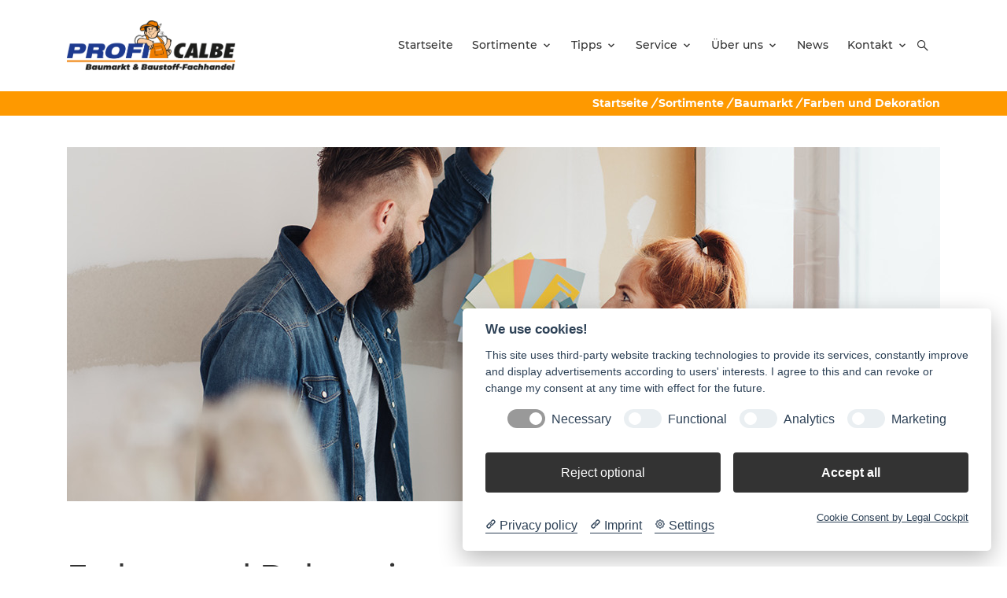

--- FILE ---
content_type: text/html; charset=utf-8
request_url: https://proficalbe.de/sortimente/baumarkt/farben-und-dekoration
body_size: 7327
content:
<!DOCTYPE html>
<html dir="ltr" lang="de-de">
<head>

<meta charset="utf-8">
<!-- 
	build by sitepackagebuilder.com

	This website is powered by TYPO3 - inspiring people to share!
	TYPO3 is a free open source Content Management Framework initially created by Kasper Skaarhoj and licensed under GNU/GPL.
	TYPO3 is copyright 1998-2026 of Kasper Skaarhoj. Extensions are copyright of their respective owners.
	Information and contribution at https://typo3.org/
-->



<title>Farben und Dekoration: Profi Calbe</title>
<meta http-equiv="x-ua-compatible" content="IE=edge" />
<meta name="generator" content="TYPO3 CMS" />
<meta name="viewport" content="width=device-width, initial-scale=1" />
<meta name="robots" content="index,follow" />
<meta property="og:title" content="Farben und Dekoration" />
<meta property="og:site_name" content="Baumarkt TYPO3 v10 relunch" />
<meta name="twitter:card" content="summary" />
<meta name="apple-mobile-web-app-capable" content="no" />


<link rel="stylesheet" type="text/css" href="/typo3temp/assets/css/6d4ecc3f8e.css?1640017430" media="all">
<link rel="stylesheet" type="text/css" href="/typo3conf/ext/baumarkt_sitepackage/Resources/Public/Fonts/mw-v1.0/style.css?1751277184" media="all">
<link rel="stylesheet" type="text/css" href="/typo3conf/ext/baumarkt_sitepackage/Resources/Public/Fonts/Montserrat/style.css?1623394193" media="all">
<link rel="stylesheet" type="text/css" href="/typo3conf/ext/baumarkt_sitepackage/Resources/Public/Css/libs/swiper-bundle.min.css?1623394192" media="all">
<link rel="stylesheet" type="text/css" href="/typo3conf/ext/baumarkt_sitepackage/Resources/Public/JavaScript/src/css/lightbox.css?1594437688" media="all">
<link rel="stylesheet" type="text/css" href="/typo3conf/ext/baumarkt_sitepackage/Resources/Public/Css/additional.css?1760007603" media="all">






<!-- Matomo -->
<script type="text/plain" data-cookiecategory="Matomo" >
  var _paq = window._paq = window._paq || [];
  /* tracker methods like "setCustomDimension" should be called before "trackPageView" */
  _paq.push(['trackPageView']);
  _paq.push(['enableLinkTracking']);
  (function() {
    var u="//analyse.diewerbewerkstatt.de/";
    _paq.push(['setTrackerUrl', u+'matomo.php']);
    _paq.push(['setSiteId', '123']);
    var d=document, g=d.createElement('script'), s=d.getElementsByTagName('script')[0];
    g.type='text/javascript'; g.async=true; g.src=u+'matomo.js'; s.parentNode.insertBefore(g,s);
  })();
</script>
<!-- End Matomo Code --><link rel="shortcut icon" href="/fileadmin/user_upload/01_Bauvista/00_Organisation/Favicon.svg" type="image/x-icon"><link rel="stylesheet" type="text/css" href="/fileadmin/css/profi-calbe/styles.min.css?715780" media="all">
<link rel="canonical" href="https://proficalbe.de/sortimente/baumarkt/farben-und-dekoration"/>
</head>
<body class="mw-raiffeisen">
<link rel="stylesheet" href="../../../Public/Fonts/mw-v1.0/style.css">

        
        
    












<header class="mw-header layout-bauvista"
        id="header"
        role="banner">

    <div class="mw-header-top bg-primary link-white ">
        <div class="container">
            <div class="mw-header-top-grid d-flex justify-content-end">
                
                    <div class="mw-menu bg-primary">
                        <ul class="mw-nav">
                            

                            
                        </ul>
                    </div>
                
                
            </div>
        </div>
    </div>

    <div class="mw-header-sticky"></div>
    <div class="mw-header-main link-secondary">

        <div class="container">

            <div class="mw-header-main-grid d-flex justify-content-between align-items-center position-relative">
                
                        <div class="mw-search mw-search-form">
                            <form role="search" method="post" class="searchBox" id="searchform" action="/search?tx_indexedsearch_pi2%5Baction%5D=search&amp;tx_indexedsearch_pi2%5Bcontroller%5D=Search&amp;cHash=1b2383d2d8a96e7a97a885f1112aee8a">
<div>
<input type="hidden" name="tx_indexedsearch_pi2[__referrer][@extension]" value="" />
<input type="hidden" name="tx_indexedsearch_pi2[__referrer][@controller]" value="Standard" />
<input type="hidden" name="tx_indexedsearch_pi2[__referrer][@action]" value="default" />
<input type="hidden" name="tx_indexedsearch_pi2[__referrer][arguments]" value="YTowOnt9a8571b33767b2933720c417de53da81c440c2e8e" />
<input type="hidden" name="tx_indexedsearch_pi2[__referrer][@request]" value="{&quot;@extension&quot;:null,&quot;@controller&quot;:&quot;Standard&quot;,&quot;@action&quot;:&quot;default&quot;}0ab8b6f6357650804087b4015ddb84ebb5683ef5" />
<input type="hidden" name="tx_indexedsearch_pi2[__trustedProperties]" value="{&quot;search&quot;:{&quot;sword&quot;:1,&quot;_sections&quot;:1,&quot;_freeIndexUid&quot;:1,&quot;pointer&quot;:1,&quot;ext&quot;:1,&quot;searchType&quot;:1,&quot;defaultOperand&quot;:1,&quot;mediaType&quot;:1,&quot;sortOrder&quot;:1,&quot;group&quot;:1,&quot;languageUid&quot;:1,&quot;desc&quot;:1,&quot;numberOfResults&quot;:1,&quot;extendedSearch&quot;:1}}992f5fe415b152d19d42828ed49ab4ec1b50df2d" />
</div>

                                <input placeholder="Bitte hier Suchwort eingeben" class="form-control" id="mw-search-input" type="text" name="tx_indexedsearch_pi2[search][sword]" />

                                <div class="tx-indexedsearch-hidden-fields">
                                    <input type="hidden" name="tx_indexedsearch_pi2[search][_sections]" value="0" />
                                    <input id="tx_searchbox_freeIndexUid" type="hidden" name="tx_indexedsearch_pi2[search][_freeIndexUid]" value="_" />
                                    <input id="tx_searchbox_pointer" type="hidden" name="tx_indexedsearch_pi2[search][pointer]" value="0" />
                                    <input type="hidden" name="tx_indexedsearch_pi2[search][ext]" value="" />
                                    <input type="hidden" name="tx_indexedsearch_pi2[search][searchType]" value="1" />
                                    <input type="hidden" name="tx_indexedsearch_pi2[search][defaultOperand]" value="0" />
                                    <input type="hidden" name="tx_indexedsearch_pi2[search][mediaType]" value="-1" />
                                    <input type="hidden" name="tx_indexedsearch_pi2[search][sortOrder]" value="rank_flag" />
                                    <input type="hidden" name="tx_indexedsearch_pi2[search][group]" value="" />
                                    <input type="hidden" name="tx_indexedsearch_pi2[search][languageUid]" value="-1" />
                                    <input type="hidden" name="tx_indexedsearch_pi2[search][desc]" value="" />
                                    <input type="hidden" name="tx_indexedsearch_pi2[search][numberOfResults]" value="10" />
                                    <input type="hidden" name="tx_indexedsearch_pi2[search][extendedSearch]" value="" />
                                </div>
                            </form>
                        </div>
                    

                <div class="mw-header-main-left">
                    <a class="mw-logo"
                       href="/"
                       aria-label="Logo">
                        
                                




        
        

        
        
        
            



        
        
            

        
            
        
    




        
        

    

            

            
                    <img src="/fileadmin/user_upload/01_Bauvista/Profi_Calbe/00_Organisation/Logos/Calbe-logo.png" width="1918" height="570" alt="" />
                


        

        
            



        
        
            



        
        

    


                            
                    </a>
                </div>

                <div class="mw-header-main-right d-flex justify-content-center align-items-center">
                    <div class="mw-menu bg-white"
                         role="navigation">
                        <ul class="mw-nav"
                            role="menubar">
                            
    <li class=""
        role="none">
        <a title="Startseite"
           role="menuitem"
           aria-haspopup="false"
           aria-expanded="false"
           href="/" >Startseite</a>
        
    </li>

    <li class="mw-nav-parent"
        role="none">
        <a title="Sortimente"
           role="menuitem"
           aria-haspopup="true"
           aria-expanded="false"
           href="/sortimente/baumarkt/garten" >Sortimente</a>
        
            <i class="mw-nav-more"></i>
            <ul class="mw-nav-level mw-nav-level-1"
                role="menu">
                
                    <li role="none"
                        class="mw-nav-parent">
                        <a title="Baumarkt"
                           role="menuitem"
                           aria-haspopup="true"
                           aria-expanded="false"
                           href="/sortimente/baumarkt/garten" >Baumarkt</a>
                        
                            <i class="mw-nav-more"></i>
                            <ul class="mw-nav-level mw-nav-level-2"
                                role="menu">
                                
                                    <li role="none"
                                        class="">
                                        <a title="Garten"
                                           role="menuitem"
                                           aria-haspopup="false"
                                           aria-expanded="false"
                                           href="/sortimente/baumarkt/garten" >Garten</a>
                                        
                                    </li>
                                
                                    <li role="none"
                                        class="">
                                        <a title="Sanitär und Fliesen"
                                           role="menuitem"
                                           aria-haspopup="false"
                                           aria-expanded="false"
                                           href="/sortimente/baumarkt/sanitaer-und-fliesen" >Sanitär und Fliesen</a>
                                        
                                    </li>
                                
                                    <li role="none"
                                        class="">
                                        <a title="Holz"
                                           role="menuitem"
                                           aria-haspopup="false"
                                           aria-expanded="false"
                                           href="/sortimente/baumarkt/holz" >Holz</a>
                                        
                                    </li>
                                
                                    <li role="none"
                                        class="">
                                        <a title="Eisenwaren"
                                           role="menuitem"
                                           aria-haspopup="false"
                                           aria-expanded="false"
                                           href="/sortimente/baumarkt/eisenwaren" >Eisenwaren</a>
                                        
                                    </li>
                                
                                    <li role="none"
                                        class="">
                                        <a title="Innendekoration"
                                           role="menuitem"
                                           aria-haspopup="false"
                                           aria-expanded="false"
                                           href="/sortimente/baumarkt/innendekoration" >Innendekoration</a>
                                        
                                    </li>
                                
                                    <li role="none"
                                        class="">
                                        <a title="Werkzeuge und Maschinen"
                                           role="menuitem"
                                           aria-haspopup="false"
                                           aria-expanded="false"
                                           href="/sortimente/baumarkt/werkzeuge-und-maschinen" >Werkzeuge und Maschinen</a>
                                        
                                    </li>
                                
                                    <li role="none"
                                        class="">
                                        <a title="Heizen"
                                           role="menuitem"
                                           aria-haspopup="false"
                                           aria-expanded="false"
                                           href="/sortimente/baumarkt/heizen" >Heizen</a>
                                        
                                    </li>
                                
                                    <li role="none"
                                        class="">
                                        <a title="Auto und Zweiradzubehör"
                                           role="menuitem"
                                           aria-haspopup="false"
                                           aria-expanded="false"
                                           href="/sortimente/baumarkt/auto-und-zweiradzubehoer" >Auto und Zweiradzubehör</a>
                                        
                                    </li>
                                
                                    <li role="none"
                                        class="">
                                        <a title="Leuchten"
                                           role="menuitem"
                                           aria-haspopup="false"
                                           aria-expanded="false"
                                           href="/sortimente/baumarkt/leuchten" >Leuchten</a>
                                        
                                    </li>
                                
                                    <li role="none"
                                        class="">
                                        <a title="Elektro"
                                           role="menuitem"
                                           aria-haspopup="false"
                                           aria-expanded="false"
                                           href="/sortimente/baumarkt/elektro" >Elektro</a>
                                        
                                    </li>
                                
                                    <li role="none"
                                        class="">
                                        <a title="Elektrogeräte"
                                           role="menuitem"
                                           aria-haspopup="false"
                                           aria-expanded="false"
                                           href="/sortimente/baumarkt/elektrogeraete" >Elektrogeräte</a>
                                        
                                    </li>
                                
                                    <li role="none"
                                        class="">
                                        <a title="Farben und Dekoration"
                                           role="menuitem"
                                           aria-haspopup="false"
                                           aria-expanded="false"
                                           href="/sortimente/baumarkt/farben-und-dekoration" >Farben und Dekoration</a>
                                        
                                    </li>
                                
                                    <li role="none"
                                        class="">
                                        <a title="Haushaltswaren"
                                           role="menuitem"
                                           aria-haspopup="false"
                                           aria-expanded="false"
                                           href="/sortimente/baumarkt/haushaltswaren" >Haushaltswaren</a>
                                        
                                    </li>
                                
                            </ul>
                        
                    </li>
                
                    <li role="none"
                        class="mw-nav-parent">
                        <a title="Baustoffe"
                           role="menuitem"
                           aria-haspopup="true"
                           aria-expanded="false"
                           href="/sortimente/baustoffe/stahlhandel" >Baustoffe</a>
                        
                            <i class="mw-nav-more"></i>
                            <ul class="mw-nav-level mw-nav-level-2"
                                role="menu">
                                
                                    <li role="none"
                                        class="">
                                        <a title="Stahlhandel"
                                           role="menuitem"
                                           aria-haspopup="false"
                                           aria-expanded="false"
                                           href="/sortimente/baustoffe/stahlhandel" >Stahlhandel</a>
                                        
                                    </li>
                                
                                    <li role="none"
                                        class="">
                                        <a title="Schüttgüter"
                                           role="menuitem"
                                           aria-haspopup="false"
                                           aria-expanded="false"
                                           href="/sortimente/baustoffe/schuettgueter" >Schüttgüter</a>
                                        
                                    </li>
                                
                                    <li role="none"
                                        class="">
                                        <a title="Speditionsleistungen"
                                           role="menuitem"
                                           aria-haspopup="false"
                                           aria-expanded="false"
                                           href="/sortimente/baustoffe/speditionsleistungen" >Speditionsleistungen</a>
                                        
                                    </li>
                                
                                    <li role="none"
                                        class="">
                                        <a title="Roh- und Hochbau"
                                           role="menuitem"
                                           aria-haspopup="false"
                                           aria-expanded="false"
                                           href="/sortimente/baustoffe/roh-und-hochbau" >Roh- und Hochbau</a>
                                        
                                    </li>
                                
                                    <li role="none"
                                        class="">
                                        <a title="Trockenbau"
                                           role="menuitem"
                                           aria-haspopup="false"
                                           aria-expanded="false"
                                           href="/sortimente/baustoffe/trockenbau" >Trockenbau</a>
                                        
                                    </li>
                                
                                    <li role="none"
                                        class="">
                                        <a title="Außenanlagen"
                                           role="menuitem"
                                           aria-haspopup="false"
                                           aria-expanded="false"
                                           href="/sortimente/baustoffe/aussenanlagen" >Außenanlagen</a>
                                        
                                    </li>
                                
                                    <li role="none"
                                        class="">
                                        <a title="Tiefbau"
                                           role="menuitem"
                                           aria-haspopup="false"
                                           aria-expanded="false"
                                           href="/sortimente/baustoffe/tiefbau" >Tiefbau</a>
                                        
                                    </li>
                                
                                    <li role="none"
                                        class="">
                                        <a title="Bautenschutz / Chemie"
                                           role="menuitem"
                                           aria-haspopup="false"
                                           aria-expanded="false"
                                           href="/sortimente/baustoffe/bautenschutz-/-chemie" >Bautenschutz / Chemie</a>
                                        
                                    </li>
                                
                                    <li role="none"
                                        class="">
                                        <a title="Dach- und Holzbaustoffe"
                                           role="menuitem"
                                           aria-haspopup="false"
                                           aria-expanded="false"
                                           href="/sortimente/baustoffe/dach-und-holzbaustoffe" >Dach- und Holzbaustoffe</a>
                                        
                                    </li>
                                
                                    <li role="none"
                                        class="">
                                        <a title="Fliesen und Natursteine"
                                           role="menuitem"
                                           aria-haspopup="false"
                                           aria-expanded="false"
                                           href="/sortimente/baustoffe/fliesen-und-natursteine" >Fliesen und Natursteine</a>
                                        
                                    </li>
                                
                                    <li role="none"
                                        class="">
                                        <a title="Bauelemente"
                                           role="menuitem"
                                           aria-haspopup="false"
                                           aria-expanded="false"
                                           href="/sortimente/baustoffe/bauelemente" >Bauelemente</a>
                                        
                                    </li>
                                
                            </ul>
                        
                    </li>
                
                    <li role="none"
                        class="">
                        <a title="Konfiguratoren"
                           role="menuitem"
                           aria-haspopup="false"
                           aria-expanded="false"
                           href="/sortimente/konfiguratoren" >Konfiguratoren</a>
                        
                            <i class="mw-nav-more"></i>
                            <ul class="mw-nav-level mw-nav-level-2"
                                role="menu">
                                
                            </ul>
                        
                    </li>
                
                    <li role="none"
                        class="">
                        <a title="Reparaturservice"
                           role="menuitem"
                           aria-haspopup="false"
                           aria-expanded="false"
                           href="/sortimente/reparaturservice" >Reparaturservice</a>
                        
                            <i class="mw-nav-more"></i>
                            <ul class="mw-nav-level mw-nav-level-2"
                                role="menu">
                                
                            </ul>
                        
                    </li>
                
                    <li role="none"
                        class="">
                        <a title="Fahrradwerkstatt"
                           role="menuitem"
                           aria-haspopup="false"
                           aria-expanded="false"
                           href="/sortimente/fahrradwerkstatt" >Fahrradwerkstatt</a>
                        
                            <i class="mw-nav-more"></i>
                            <ul class="mw-nav-level mw-nav-level-2"
                                role="menu">
                                
                            </ul>
                        
                    </li>
                
            </ul>
        
    </li>

    <li class="mw-nav-parent"
        role="none">
        <a title="Tipps"
           role="menuitem"
           aria-haspopup="true"
           aria-expanded="false"
           href="/tipps/alle" >Tipps</a>
        
            <i class="mw-nav-more"></i>
            <ul class="mw-nav-level mw-nav-level-1"
                role="menu">
                
                    <li role="none"
                        class="">
                        <a title="Alle"
                           role="menuitem"
                           aria-haspopup="false"
                           aria-expanded="false"
                           href="/tipps/alle" >Alle</a>
                        
                            <i class="mw-nav-more"></i>
                            <ul class="mw-nav-level mw-nav-level-2"
                                role="menu">
                                
                            </ul>
                        
                    </li>
                
                    <li role="none"
                        class="">
                        <a title="Wohnen"
                           role="menuitem"
                           aria-haspopup="false"
                           aria-expanded="false"
                           href="/tipps/wohnen" >Wohnen</a>
                        
                            <i class="mw-nav-more"></i>
                            <ul class="mw-nav-level mw-nav-level-2"
                                role="menu">
                                
                            </ul>
                        
                    </li>
                
                    <li role="none"
                        class="">
                        <a title="Garten"
                           role="menuitem"
                           aria-haspopup="false"
                           aria-expanded="false"
                           href="/tipps/garten" >Garten</a>
                        
                            <i class="mw-nav-more"></i>
                            <ul class="mw-nav-level mw-nav-level-2"
                                role="menu">
                                
                            </ul>
                        
                    </li>
                
                    <li role="none"
                        class="">
                        <a title="Tier"
                           role="menuitem"
                           aria-haspopup="false"
                           aria-expanded="false"
                           href="/tipps/tier" >Tier</a>
                        
                            <i class="mw-nav-more"></i>
                            <ul class="mw-nav-level mw-nav-level-2"
                                role="menu">
                                
                            </ul>
                        
                    </li>
                
            </ul>
        
    </li>

    <li class="mw-nav-parent"
        role="none">
        <a title="Service"
           role="menuitem"
           aria-haspopup="true"
           aria-expanded="false"
           href="/service/serviceleistungen" >Service</a>
        
            <i class="mw-nav-more"></i>
            <ul class="mw-nav-level mw-nav-level-1"
                role="menu">
                
                    <li role="none"
                        class="">
                        <a title="Serviceleistungen"
                           role="menuitem"
                           aria-haspopup="false"
                           aria-expanded="false"
                           href="/service/serviceleistungen" >Serviceleistungen</a>
                        
                            <i class="mw-nav-more"></i>
                            <ul class="mw-nav-level mw-nav-level-2"
                                role="menu">
                                
                            </ul>
                        
                    </li>
                
                    <li role="none"
                        class="">
                        <a title="Kundenkonto"
                           role="menuitem"
                           aria-haspopup="false"
                           aria-expanded="false"
                           href="/kundenkonto" >Kundenkonto</a>
                        
                            <i class="mw-nav-more"></i>
                            <ul class="mw-nav-level mw-nav-level-2"
                                role="menu">
                                
                            </ul>
                        
                    </li>
                
            </ul>
        
    </li>

    <li class="mw-nav-parent"
        role="none">
        <a title="Über uns"
           role="menuitem"
           aria-haspopup="true"
           aria-expanded="false"
           href="/ueber-uns/wir-ueber-uns" >Über uns</a>
        
            <i class="mw-nav-more"></i>
            <ul class="mw-nav-level mw-nav-level-1"
                role="menu">
                
                    <li role="none"
                        class="">
                        <a title="Wir über uns"
                           role="menuitem"
                           aria-haspopup="false"
                           aria-expanded="false"
                           href="/ueber-uns/wir-ueber-uns" >Wir über uns</a>
                        
                            <i class="mw-nav-more"></i>
                            <ul class="mw-nav-level mw-nav-level-2"
                                role="menu">
                                
                            </ul>
                        
                    </li>
                
                    <li role="none"
                        class="">
                        <a title="Ansprechpartner"
                           role="menuitem"
                           aria-haspopup="false"
                           aria-expanded="false"
                           href="/ueber-uns/ansprechpartner" >Ansprechpartner</a>
                        
                            <i class="mw-nav-more"></i>
                            <ul class="mw-nav-level mw-nav-level-2"
                                role="menu">
                                
                            </ul>
                        
                    </li>
                
                    <li role="none"
                        class="mw-nav-parent">
                        <a title="Jobs &amp; Ausbildung"
                           role="menuitem"
                           aria-haspopup="true"
                           aria-expanded="false"
                           href="/ueber-uns/jobs-ausbildung/festanstellung" >Jobs &amp; Ausbildung</a>
                        
                            <i class="mw-nav-more"></i>
                            <ul class="mw-nav-level mw-nav-level-2"
                                role="menu">
                                
                                    <li role="none"
                                        class="">
                                        <a title="Festanstellung"
                                           role="menuitem"
                                           aria-haspopup="false"
                                           aria-expanded="false"
                                           href="/ueber-uns/jobs-ausbildung/festanstellung" >Festanstellung</a>
                                        
                                    </li>
                                
                                    <li role="none"
                                        class="">
                                        <a title="Ausbildung"
                                           role="menuitem"
                                           aria-haspopup="false"
                                           aria-expanded="false"
                                           href="/ueber-uns/jobs-ausbildung/ausbildung" >Ausbildung</a>
                                        
                                    </li>
                                
                            </ul>
                        
                    </li>
                
            </ul>
        
    </li>

    <li class=""
        role="none">
        <a title="News"
           role="menuitem"
           aria-haspopup="false"
           aria-expanded="false"
           href="/news" >News</a>
        
    </li>

    <li class="mw-nav-parent"
        role="none">
        <a title="Kontakt"
           role="menuitem"
           aria-haspopup="true"
           aria-expanded="false"
           href="/kontakt/kontakt" >Kontakt</a>
        
            <i class="mw-nav-more"></i>
            <ul class="mw-nav-level mw-nav-level-1"
                role="menu">
                
                    <li role="none"
                        class="">
                        <a title="Kontakt"
                           role="menuitem"
                           aria-haspopup="false"
                           aria-expanded="false"
                           href="/kontakt/kontakt" >Kontakt</a>
                        
                            <i class="mw-nav-more"></i>
                            <ul class="mw-nav-level mw-nav-level-2"
                                role="menu">
                                
                            </ul>
                        
                    </li>
                
                    <li role="none"
                        class="">
                        <a title="Impressum"
                           role="menuitem"
                           aria-haspopup="false"
                           aria-expanded="false"
                           href="/kontakt/impressum" >Impressum</a>
                        
                            <i class="mw-nav-more"></i>
                            <ul class="mw-nav-level mw-nav-level-2"
                                role="menu">
                                
                            </ul>
                        
                    </li>
                
                    <li role="none"
                        class="">
                        <a title="Datenschutz"
                           role="menuitem"
                           aria-haspopup="false"
                           aria-expanded="false"
                           href="/kontakt/datenschutz" >Datenschutz</a>
                        
                            <i class="mw-nav-more"></i>
                            <ul class="mw-nav-level mw-nav-level-2"
                                role="menu">
                                
                            </ul>
                        
                    </li>
                
            </ul>
        
    </li>


                        </ul>
                    </div>
                    <div class="mw-meta d-flex position-relative">

                        <div class="mw-offcanvas">
                            <a href="#"
                               class="mw-offcanvas-burger"
                               aria-label="Open burger menu">
                                <i class="mwicon-hamburger2"></i>
                            </a>
                            <div href="#" class="mw-offcanvas-content">
                                <div href="#" class="mw-offcanvas-overlay mw-overlay"></div>
                                <div href="#" class="mw-offcanvas-menu">
                                    <a href="#"
                                       class="mw-offcanvas-close mw-close"
                                       aria-label="Close burger menu">
                                        <i class="mwicon-cross"></i>
                                    </a>

                                    <ul class="mw-nav"
                                        role="menubar">
                                        
    <li class=""
        role="none">
        <a title="Startseite"
           role="menuitem"
           aria-haspopup="false"
           aria-expanded="false"
           href="/" >Startseite</a>
        
    </li>

    <li class="mw-nav-parent"
        role="none">
        <a title="Sortimente"
           role="menuitem"
           aria-haspopup="true"
           aria-expanded="false"
           href="/sortimente/baumarkt/garten" >Sortimente</a>
        
            <i class="mw-nav-more"></i>
            <ul class="mw-nav-level mw-nav-level-1"
                role="menu">
                
                    <li role="none"
                        class="mw-nav-parent">
                        <a title="Baumarkt"
                           role="menuitem"
                           aria-haspopup="true"
                           aria-expanded="false"
                           href="/sortimente/baumarkt/garten" >Baumarkt</a>
                        
                            <i class="mw-nav-more"></i>
                            <ul class="mw-nav-level mw-nav-level-2"
                                role="menu">
                                
                                    <li role="none"
                                        class="">
                                        <a title="Garten"
                                           role="menuitem"
                                           aria-haspopup="false"
                                           aria-expanded="false"
                                           href="/sortimente/baumarkt/garten" >Garten</a>
                                        
                                    </li>
                                
                                    <li role="none"
                                        class="">
                                        <a title="Sanitär und Fliesen"
                                           role="menuitem"
                                           aria-haspopup="false"
                                           aria-expanded="false"
                                           href="/sortimente/baumarkt/sanitaer-und-fliesen" >Sanitär und Fliesen</a>
                                        
                                    </li>
                                
                                    <li role="none"
                                        class="">
                                        <a title="Holz"
                                           role="menuitem"
                                           aria-haspopup="false"
                                           aria-expanded="false"
                                           href="/sortimente/baumarkt/holz" >Holz</a>
                                        
                                    </li>
                                
                                    <li role="none"
                                        class="">
                                        <a title="Eisenwaren"
                                           role="menuitem"
                                           aria-haspopup="false"
                                           aria-expanded="false"
                                           href="/sortimente/baumarkt/eisenwaren" >Eisenwaren</a>
                                        
                                    </li>
                                
                                    <li role="none"
                                        class="">
                                        <a title="Innendekoration"
                                           role="menuitem"
                                           aria-haspopup="false"
                                           aria-expanded="false"
                                           href="/sortimente/baumarkt/innendekoration" >Innendekoration</a>
                                        
                                    </li>
                                
                                    <li role="none"
                                        class="">
                                        <a title="Werkzeuge und Maschinen"
                                           role="menuitem"
                                           aria-haspopup="false"
                                           aria-expanded="false"
                                           href="/sortimente/baumarkt/werkzeuge-und-maschinen" >Werkzeuge und Maschinen</a>
                                        
                                    </li>
                                
                                    <li role="none"
                                        class="">
                                        <a title="Heizen"
                                           role="menuitem"
                                           aria-haspopup="false"
                                           aria-expanded="false"
                                           href="/sortimente/baumarkt/heizen" >Heizen</a>
                                        
                                    </li>
                                
                                    <li role="none"
                                        class="">
                                        <a title="Auto und Zweiradzubehör"
                                           role="menuitem"
                                           aria-haspopup="false"
                                           aria-expanded="false"
                                           href="/sortimente/baumarkt/auto-und-zweiradzubehoer" >Auto und Zweiradzubehör</a>
                                        
                                    </li>
                                
                                    <li role="none"
                                        class="">
                                        <a title="Leuchten"
                                           role="menuitem"
                                           aria-haspopup="false"
                                           aria-expanded="false"
                                           href="/sortimente/baumarkt/leuchten" >Leuchten</a>
                                        
                                    </li>
                                
                                    <li role="none"
                                        class="">
                                        <a title="Elektro"
                                           role="menuitem"
                                           aria-haspopup="false"
                                           aria-expanded="false"
                                           href="/sortimente/baumarkt/elektro" >Elektro</a>
                                        
                                    </li>
                                
                                    <li role="none"
                                        class="">
                                        <a title="Elektrogeräte"
                                           role="menuitem"
                                           aria-haspopup="false"
                                           aria-expanded="false"
                                           href="/sortimente/baumarkt/elektrogeraete" >Elektrogeräte</a>
                                        
                                    </li>
                                
                                    <li role="none"
                                        class="">
                                        <a title="Farben und Dekoration"
                                           role="menuitem"
                                           aria-haspopup="false"
                                           aria-expanded="false"
                                           href="/sortimente/baumarkt/farben-und-dekoration" >Farben und Dekoration</a>
                                        
                                    </li>
                                
                                    <li role="none"
                                        class="">
                                        <a title="Haushaltswaren"
                                           role="menuitem"
                                           aria-haspopup="false"
                                           aria-expanded="false"
                                           href="/sortimente/baumarkt/haushaltswaren" >Haushaltswaren</a>
                                        
                                    </li>
                                
                            </ul>
                        
                    </li>
                
                    <li role="none"
                        class="mw-nav-parent">
                        <a title="Baustoffe"
                           role="menuitem"
                           aria-haspopup="true"
                           aria-expanded="false"
                           href="/sortimente/baustoffe/stahlhandel" >Baustoffe</a>
                        
                            <i class="mw-nav-more"></i>
                            <ul class="mw-nav-level mw-nav-level-2"
                                role="menu">
                                
                                    <li role="none"
                                        class="">
                                        <a title="Stahlhandel"
                                           role="menuitem"
                                           aria-haspopup="false"
                                           aria-expanded="false"
                                           href="/sortimente/baustoffe/stahlhandel" >Stahlhandel</a>
                                        
                                    </li>
                                
                                    <li role="none"
                                        class="">
                                        <a title="Schüttgüter"
                                           role="menuitem"
                                           aria-haspopup="false"
                                           aria-expanded="false"
                                           href="/sortimente/baustoffe/schuettgueter" >Schüttgüter</a>
                                        
                                    </li>
                                
                                    <li role="none"
                                        class="">
                                        <a title="Speditionsleistungen"
                                           role="menuitem"
                                           aria-haspopup="false"
                                           aria-expanded="false"
                                           href="/sortimente/baustoffe/speditionsleistungen" >Speditionsleistungen</a>
                                        
                                    </li>
                                
                                    <li role="none"
                                        class="">
                                        <a title="Roh- und Hochbau"
                                           role="menuitem"
                                           aria-haspopup="false"
                                           aria-expanded="false"
                                           href="/sortimente/baustoffe/roh-und-hochbau" >Roh- und Hochbau</a>
                                        
                                    </li>
                                
                                    <li role="none"
                                        class="">
                                        <a title="Trockenbau"
                                           role="menuitem"
                                           aria-haspopup="false"
                                           aria-expanded="false"
                                           href="/sortimente/baustoffe/trockenbau" >Trockenbau</a>
                                        
                                    </li>
                                
                                    <li role="none"
                                        class="">
                                        <a title="Außenanlagen"
                                           role="menuitem"
                                           aria-haspopup="false"
                                           aria-expanded="false"
                                           href="/sortimente/baustoffe/aussenanlagen" >Außenanlagen</a>
                                        
                                    </li>
                                
                                    <li role="none"
                                        class="">
                                        <a title="Tiefbau"
                                           role="menuitem"
                                           aria-haspopup="false"
                                           aria-expanded="false"
                                           href="/sortimente/baustoffe/tiefbau" >Tiefbau</a>
                                        
                                    </li>
                                
                                    <li role="none"
                                        class="">
                                        <a title="Bautenschutz / Chemie"
                                           role="menuitem"
                                           aria-haspopup="false"
                                           aria-expanded="false"
                                           href="/sortimente/baustoffe/bautenschutz-/-chemie" >Bautenschutz / Chemie</a>
                                        
                                    </li>
                                
                                    <li role="none"
                                        class="">
                                        <a title="Dach- und Holzbaustoffe"
                                           role="menuitem"
                                           aria-haspopup="false"
                                           aria-expanded="false"
                                           href="/sortimente/baustoffe/dach-und-holzbaustoffe" >Dach- und Holzbaustoffe</a>
                                        
                                    </li>
                                
                                    <li role="none"
                                        class="">
                                        <a title="Fliesen und Natursteine"
                                           role="menuitem"
                                           aria-haspopup="false"
                                           aria-expanded="false"
                                           href="/sortimente/baustoffe/fliesen-und-natursteine" >Fliesen und Natursteine</a>
                                        
                                    </li>
                                
                                    <li role="none"
                                        class="">
                                        <a title="Bauelemente"
                                           role="menuitem"
                                           aria-haspopup="false"
                                           aria-expanded="false"
                                           href="/sortimente/baustoffe/bauelemente" >Bauelemente</a>
                                        
                                    </li>
                                
                            </ul>
                        
                    </li>
                
                    <li role="none"
                        class="">
                        <a title="Konfiguratoren"
                           role="menuitem"
                           aria-haspopup="false"
                           aria-expanded="false"
                           href="/sortimente/konfiguratoren" >Konfiguratoren</a>
                        
                            <i class="mw-nav-more"></i>
                            <ul class="mw-nav-level mw-nav-level-2"
                                role="menu">
                                
                            </ul>
                        
                    </li>
                
                    <li role="none"
                        class="">
                        <a title="Reparaturservice"
                           role="menuitem"
                           aria-haspopup="false"
                           aria-expanded="false"
                           href="/sortimente/reparaturservice" >Reparaturservice</a>
                        
                            <i class="mw-nav-more"></i>
                            <ul class="mw-nav-level mw-nav-level-2"
                                role="menu">
                                
                            </ul>
                        
                    </li>
                
                    <li role="none"
                        class="">
                        <a title="Fahrradwerkstatt"
                           role="menuitem"
                           aria-haspopup="false"
                           aria-expanded="false"
                           href="/sortimente/fahrradwerkstatt" >Fahrradwerkstatt</a>
                        
                            <i class="mw-nav-more"></i>
                            <ul class="mw-nav-level mw-nav-level-2"
                                role="menu">
                                
                            </ul>
                        
                    </li>
                
            </ul>
        
    </li>

    <li class="mw-nav-parent"
        role="none">
        <a title="Tipps"
           role="menuitem"
           aria-haspopup="true"
           aria-expanded="false"
           href="/tipps/alle" >Tipps</a>
        
            <i class="mw-nav-more"></i>
            <ul class="mw-nav-level mw-nav-level-1"
                role="menu">
                
                    <li role="none"
                        class="">
                        <a title="Alle"
                           role="menuitem"
                           aria-haspopup="false"
                           aria-expanded="false"
                           href="/tipps/alle" >Alle</a>
                        
                            <i class="mw-nav-more"></i>
                            <ul class="mw-nav-level mw-nav-level-2"
                                role="menu">
                                
                            </ul>
                        
                    </li>
                
                    <li role="none"
                        class="">
                        <a title="Wohnen"
                           role="menuitem"
                           aria-haspopup="false"
                           aria-expanded="false"
                           href="/tipps/wohnen" >Wohnen</a>
                        
                            <i class="mw-nav-more"></i>
                            <ul class="mw-nav-level mw-nav-level-2"
                                role="menu">
                                
                            </ul>
                        
                    </li>
                
                    <li role="none"
                        class="">
                        <a title="Garten"
                           role="menuitem"
                           aria-haspopup="false"
                           aria-expanded="false"
                           href="/tipps/garten" >Garten</a>
                        
                            <i class="mw-nav-more"></i>
                            <ul class="mw-nav-level mw-nav-level-2"
                                role="menu">
                                
                            </ul>
                        
                    </li>
                
                    <li role="none"
                        class="">
                        <a title="Tier"
                           role="menuitem"
                           aria-haspopup="false"
                           aria-expanded="false"
                           href="/tipps/tier" >Tier</a>
                        
                            <i class="mw-nav-more"></i>
                            <ul class="mw-nav-level mw-nav-level-2"
                                role="menu">
                                
                            </ul>
                        
                    </li>
                
            </ul>
        
    </li>

    <li class="mw-nav-parent"
        role="none">
        <a title="Service"
           role="menuitem"
           aria-haspopup="true"
           aria-expanded="false"
           href="/service/serviceleistungen" >Service</a>
        
            <i class="mw-nav-more"></i>
            <ul class="mw-nav-level mw-nav-level-1"
                role="menu">
                
                    <li role="none"
                        class="">
                        <a title="Serviceleistungen"
                           role="menuitem"
                           aria-haspopup="false"
                           aria-expanded="false"
                           href="/service/serviceleistungen" >Serviceleistungen</a>
                        
                            <i class="mw-nav-more"></i>
                            <ul class="mw-nav-level mw-nav-level-2"
                                role="menu">
                                
                            </ul>
                        
                    </li>
                
                    <li role="none"
                        class="">
                        <a title="Kundenkonto"
                           role="menuitem"
                           aria-haspopup="false"
                           aria-expanded="false"
                           href="/kundenkonto" >Kundenkonto</a>
                        
                            <i class="mw-nav-more"></i>
                            <ul class="mw-nav-level mw-nav-level-2"
                                role="menu">
                                
                            </ul>
                        
                    </li>
                
            </ul>
        
    </li>

    <li class="mw-nav-parent"
        role="none">
        <a title="Über uns"
           role="menuitem"
           aria-haspopup="true"
           aria-expanded="false"
           href="/ueber-uns/wir-ueber-uns" >Über uns</a>
        
            <i class="mw-nav-more"></i>
            <ul class="mw-nav-level mw-nav-level-1"
                role="menu">
                
                    <li role="none"
                        class="">
                        <a title="Wir über uns"
                           role="menuitem"
                           aria-haspopup="false"
                           aria-expanded="false"
                           href="/ueber-uns/wir-ueber-uns" >Wir über uns</a>
                        
                            <i class="mw-nav-more"></i>
                            <ul class="mw-nav-level mw-nav-level-2"
                                role="menu">
                                
                            </ul>
                        
                    </li>
                
                    <li role="none"
                        class="">
                        <a title="Ansprechpartner"
                           role="menuitem"
                           aria-haspopup="false"
                           aria-expanded="false"
                           href="/ueber-uns/ansprechpartner" >Ansprechpartner</a>
                        
                            <i class="mw-nav-more"></i>
                            <ul class="mw-nav-level mw-nav-level-2"
                                role="menu">
                                
                            </ul>
                        
                    </li>
                
                    <li role="none"
                        class="mw-nav-parent">
                        <a title="Jobs &amp; Ausbildung"
                           role="menuitem"
                           aria-haspopup="true"
                           aria-expanded="false"
                           href="/ueber-uns/jobs-ausbildung/festanstellung" >Jobs &amp; Ausbildung</a>
                        
                            <i class="mw-nav-more"></i>
                            <ul class="mw-nav-level mw-nav-level-2"
                                role="menu">
                                
                                    <li role="none"
                                        class="">
                                        <a title="Festanstellung"
                                           role="menuitem"
                                           aria-haspopup="false"
                                           aria-expanded="false"
                                           href="/ueber-uns/jobs-ausbildung/festanstellung" >Festanstellung</a>
                                        
                                    </li>
                                
                                    <li role="none"
                                        class="">
                                        <a title="Ausbildung"
                                           role="menuitem"
                                           aria-haspopup="false"
                                           aria-expanded="false"
                                           href="/ueber-uns/jobs-ausbildung/ausbildung" >Ausbildung</a>
                                        
                                    </li>
                                
                            </ul>
                        
                    </li>
                
            </ul>
        
    </li>

    <li class=""
        role="none">
        <a title="News"
           role="menuitem"
           aria-haspopup="false"
           aria-expanded="false"
           href="/news" >News</a>
        
    </li>

    <li class="mw-nav-parent"
        role="none">
        <a title="Kontakt"
           role="menuitem"
           aria-haspopup="true"
           aria-expanded="false"
           href="/kontakt/kontakt" >Kontakt</a>
        
            <i class="mw-nav-more"></i>
            <ul class="mw-nav-level mw-nav-level-1"
                role="menu">
                
                    <li role="none"
                        class="">
                        <a title="Kontakt"
                           role="menuitem"
                           aria-haspopup="false"
                           aria-expanded="false"
                           href="/kontakt/kontakt" >Kontakt</a>
                        
                            <i class="mw-nav-more"></i>
                            <ul class="mw-nav-level mw-nav-level-2"
                                role="menu">
                                
                            </ul>
                        
                    </li>
                
                    <li role="none"
                        class="">
                        <a title="Impressum"
                           role="menuitem"
                           aria-haspopup="false"
                           aria-expanded="false"
                           href="/kontakt/impressum" >Impressum</a>
                        
                            <i class="mw-nav-more"></i>
                            <ul class="mw-nav-level mw-nav-level-2"
                                role="menu">
                                
                            </ul>
                        
                    </li>
                
                    <li role="none"
                        class="">
                        <a title="Datenschutz"
                           role="menuitem"
                           aria-haspopup="false"
                           aria-expanded="false"
                           href="/kontakt/datenschutz" >Datenschutz</a>
                        
                            <i class="mw-nav-more"></i>
                            <ul class="mw-nav-level mw-nav-level-2"
                                role="menu">
                                
                            </ul>
                        
                    </li>
                
            </ul>
        
    </li>


                                    </ul>
                                    
                                        <ul class="mw-nav mw-nav-additional bg-primary bg-primary link-white ">
                                            

                                            
                                        </ul>
                                    
                                </div>
                            </div>
                        </div>

                        
                                <div class="mw-search mw-search-icons"
                                     tabindex="0"
                                     role="button"
                                     aria-label="Search button">
                                    <i class="mwicon-loupe mw-search-loupe"></i>
                                    <i class="mwicon-cross mw-search-close"></i>
                                </div>
                            

                    </div>
                </div>
            </div>

        </div>
    </div>

</header>

<div class="mw-content"
     role="main">

    <div class="mw-backtotop" href="#">
        <a href="#"
           class="mw-stack"
           aria-label="Back to top">
            <i class="mwicon-square text-secondary mw-stack-bg"></i>
            <i class="mwicon-square mw-stack-hover"></i>
            <i class="mwicon-arrow-top text-white mw-stack-fg"></i>
        </a>
    </div>


    <div class="mw-links-sticky mw-show">
        

        
        
            <a href="https://www.facebook.com/Profi-Baumarkt-und-Baustoff-Fachhandel-516085415085622/?fref=ts"
               target="_blank"
               class="mw-links-element mw-social-facebook mw-stack"
               aria-label="Facebook">
                <i class="mwicon-square text-primary mw-stack-bg"></i>
                <i class="mwicon-square mw-stack-hover"></i>
                <i class="mwicon-facebook text-white mw-stack-fg"></i>
            </a>
        
        
        
        
        
        

    </div>

    
            <div class="mw-rootline bg-color3 link-secondary text-secondary">
                <div class="container">
                    <div class="row">
                        <div class="col-md-12">
                            <div class="mw-breadcrumb">
                                <a href="/">Startseite</a>
                                <i class="mw-breadcrumb-icon">/</i>
                                
                                    
                                            <a href="/sortimente/baumarkt/garten">Sortimente</a>
                                            <i class="mw-breadcrumb-icon">/</i>
                                        
                                
                                    
                                            <a href="/sortimente/baumarkt/garten">Baumarkt</a>
                                            <i class="mw-breadcrumb-icon">/</i>
                                        
                                
                                    
                                            <span>Farben und Dekoration</span>
                                        
                                
                            </div>
                        </div>
                    </div>
                </div>
            </div>
        

    
    



        
                

                
                        
                        


        
    

<div class="container frame frame-default frame-type-image frame-layout-0" id="c21392">
    <div class="row ">

        


    
            <div class="col-md-12">
                <div class="mw-module mw-module-padding">
                    <div class="mw-padding" style="padding-bottom: 40px;"></div>
                </div>
            </div>
        






        <div class="col-md-12">


                    


                
                
                    



                
                
                    

        
            
        
    




                
                

    
            <div class="mw-module mw-module-image">
                <div class="ce-image ce-left ce-above">
                    




        
    







    <div class="ce-gallery-disabled " data-ce-columns="1" data-ce-images="1">

        
            <div class="ce-row row">
                
                    
                        <div class="ce-column col-md-12">
                            

        


        
    

<figure class="image">
    
            
                    
<img class="image-embed-item" src="/fileadmin/user_upload/00_Allgemein/07_Sortimente/Banner_Sortiment_Farben.jpg" width="1110" height="450" loading="lazy" alt="" />


                
        
    
</figure>


    


                        </div>
                    
                
            </div>
        

    </div>



                </div>
            </div>
        

                
                    



                
                
                    



                

                
                        
                        

    </div>

    


    

        






    
            
        



    </div>
    </div>


                    
            
    





        
                

                
                        
                        


        
    

<div class="container frame frame-default frame-type-text frame-layout-0" id="c21391">
    <div class="row ">

        


    
            <div class="col-md-12">
                <div class="mw-module mw-module-padding">
                    <div class="mw-padding" style="padding-bottom: 40px;"></div>
                </div>
            </div>
        






        <div class="col-md-12">


                    


                
                
                    



                
                
                    

        
    




                
                
    
            
        


        <div class="mw-module mw-module-text">
            <div href="#" class="mw-text ">
    <h2>Farben und Dekoration</h2>
<p>Sie möchten einen „Tapetenwechsel&quot;? Bei uns finden Sie alles was Sie für eine Farbauffrischung oder komplette Renovierung benötigen. Wand-, Dispersionsfarbe und passendes Zubehör lassen die Renovierung zum Kinderspiel werden. Wir beraten Sie gerne.</p>
            </div>
        </div>

                
                    



                
                
                    



                

                
                        
                        

    </div>

    


    

        






    
            <div class="col-md-12">
                <div class="mw-module mw-module-separator">
                    <div class="mw-separator">
                        <hr>
                    </div>
                </div>
            </div>
        



    </div>
    </div>


                    
            
    





        
                

                
                        
                        


        
    

<div class="container frame frame-default frame-type-text frame-layout-0 frame-space-after-medium" id="c21454">
    <div class="row ">

        


    
            <div class="col-md-12">
                <div class="mw-module mw-module-padding">
                    <div class="mw-padding" style="padding-bottom: 40px;"></div>
                </div>
            </div>
        






        <div class="col-md-12">


                    


                
                
                    



                
                
                    

        
            
        
    




                
                
    
            
        


        <div class="mw-module mw-module-text">
            <div href="#" class="mw-text ">
    <h3>Unsere Lieferanten</h3>
<p>Alpina, DUPLI-COLOR, AS Creation, ERFURT, Tesa</p>
            </div>
        </div>

                
                    



                
                
                    



                

                
                        
                        

    </div>

    


    
            <div class="col-md-12">
                <div class="mw-module mw-module-padding">
                    <div class="mw-padding" style="padding-bottom: 40px;"></div>
                </div>
            </div>
        






    
            
        



    </div>
    </div>


                    
            
    




</div>

        
    


<footer class="mw-footer bg-secondary text-white link-white" style="">
    <div class="mw-footer-main">
        <div class="container">
            <div class="row">
                <div class="col-md-4">
                    <div class="mw-footer-left">
                        <div class="mw-module mw-module-image">
                            <div class="mw-image">
                                
                                        




        
        
                <a id="c21246" style="display: none;"></a>
            

        
        
        
            



        
        
            

        
            
        
    




        
        

    
            <img src="/fileadmin/user_upload/01_Bauvista/Profi_Calbe/00_Organisation/Logos/calbe-logo-negativ.png" width="1918" height="570" alt="" />
        

        
            



        
        
            



        
        

    


                                    


                            </div>
                        </div>
                    </div>

                    <div class="mw-module mw-module-navigation">
                        
                            <ul class="mw-navigation">
                                
    <li class="mw-navigation-element">
        <a title="Impressum" href="/kontakt/impressum" class="mw-navigation-link" >Impressum</a>
    </li>

    <li class="mw-navigation-element">
        <a title="Datenschutz" href="/kontakt/datenschutz" class="mw-navigation-link" >Datenschutz</a>
    </li>


                            </ul>
                        
                        <ul class="mw-navigation cookies-footer"><li><a href="#" data-cc="c-settings">Cookie-Einstellungen ändern</a></li></ul>
                    </div>

                </div>

                <div class="col-md-4">
                    <div class="mw-footer-middle">
                        




        
        
                <a id="c21242" style="display: none;"></a>
            

        
        
        
            



        
        
            

        
            
        
    




        
        
    
            
        


        <div class="mw-module mw-module-text">
            <div href="#" class="mw-text ">
    <p><strong>Profi Baumarkt GmbH</strong><br /> Gewerbering West 3<br /> 39240 Calbe/ Saale<br /> Telefon: 0&nbsp;392 91 / 46 49 - 10<br /> Telefax: 0 392 91 / 46 49 - 12<br /> <a href="mailto:info@profibaumarktcalbe.de">info(at)proficalbe.de</a></p>
            </div>
        </div>

        
            



        
        
            



        
        

    






        
        
                <a id="c21245" style="display: none;"></a>
            

        
        
        
            



        
        
            

        
            
        
    




        
        
    
            
        


        <div class="mw-module mw-module-text">
            <div href="#" class="mw-text ">
    <p><strong>Öffnungszeiten</strong><br /> Mo. - Fr. 08.00 - 18.00 Uhr<br /> Sa. 08.00 - 13.00 Uhr</p>
            </div>
        </div>

        
            



        
        
            



        
        

    


                    </div>
                </div>

                <div class="col-md-4">
                    
                    




        
        
                <a id="c21244" style="display: none;"></a>
            

        
        
        
            



        
        
            

        
            
                <div role="heading"
                     aria-level="2"
                     aria-label="headline-21244">
                    



                    

    
            
                

    
            <h3 class="">
                Starke Partnerschaften
            </h3>
        



            
        



                    



                </div>
            
        
    




        
        

    
            <div class="mw-module mw-module-image">
                <div class="ce-image ce-left ce-above">
                    




        
    







    <div class="ce-gallery-disabled " data-ce-columns="1" data-ce-images="1">

        
            <div class="ce-row row">
                
                    
                        <div class="ce-column col-md-12">
                            

        


        
    

<figure class="image">
    
            
                    
<img class="image-embed-item" src="/fileadmin/user_upload/01_Bauvista/Baustoffe_Wesch/00_Organisation/Logos/BDB_Logo.png" width="150" height="119" loading="lazy" alt="" />


                
        
    
</figure>


    


                        </div>
                    
                
            </div>
        

    </div>



                </div>
            </div>
        

        
            



        
        
            



        
        

    






        
        
                <a id="c21361" style="display: none;"></a>
            

        
        
        
            



        
        
            

        
            
        
    




        
        

    
            <div class="mw-module mw-module-image">
                <div class="ce-image ce-left ce-above">
                    




        
    







    <div class="ce-gallery-disabled " data-ce-columns="1" data-ce-images="1">

        
            <div class="ce-row row">
                
                    
                        <div class="ce-column col-md-12">
                            

        


        
    

<figure class="image">
    
            
                    
<img class="image-embed-item" src="/fileadmin/_processed_/9/8/csm_EUROBAUSTOFF_negativ_2efc16e601.png" width="175" height="34" loading="lazy" alt="" />


                
        
    
</figure>


    


                        </div>
                    
                
            </div>
        

    </div>



                </div>
            </div>
        

        
            



        
        
            



        
        

    


                </div>

            </div>
        </div>
    </div>
    
            
                    
                        <div class="mw-footer-bottom bg-black">
                            <div class="container">
                                <div class="row">
                                    <div class="col-md-12">
                                        <div class="mw-footer-middle d-flex justify-content-center align-items-center">
    <div class="mw-module mw-module-text">
        <div class="mw-text text-center">
                    <span class="mw-imprint">
                    Unsere Einkaufskooperation
                  </span>
        </div>
    </div>
    <div class="mw-module mw-module-image">
        <div class="mw-image">
            
                    <a href="https://www.bauvista.de/bauvista-ihre-einkaufskooperation/" >
                        <img class="w-auto" src="/fileadmin/user_upload/Beispiele/bauvista-verband.svg" width="33" height="8" alt="" title="Unsere Einkaufskooperation" />
                    </a>
                

        </div>
    </div>
</div>

                                    </div>
                                </div>
                            </div>
                        </div>
                    
                
        


</footer>
<script src="/typo3conf/ext/baumarkt_sitepackage/Resources/Public/JavaScript/libs/jquery-3.5.1.min.js?1623394179"></script>
<script src="/typo3conf/ext/baumarkt_sitepackage/Resources/Public/JavaScript/libs/swiper-bundle.min.js?1623394179"></script>
<script src="/typo3conf/ext/baumarkt_sitepackage/Resources/Public/JavaScript/src/js/lightbox.js?1594437688"></script>
<script src="/typo3conf/ext/baumarkt/Resources/Public/JavaScript/Src/main.js?1646583612"></script>
<script src="/typo3conf/ext/baumarkt_sitepackage/Resources/Public/JavaScript/script.js?1768469987"></script>
<script src="/typo3conf/ext/baumarkt_sitepackage/Resources/Public/JavaScript/showModal.js?1623394179"></script>

<script type="text/plain" data-cookiecategory="essential" src="https://www.google.com/recaptcha/api.js?hl="></script><script src="https://app.cockpit.legal/static/cookieconsent.js"
            data-cc-tools="Matomo,Google Maps,Youtube"
            data-cc-privacy="https://proficalbe.de/kontakt/datenschutz"
            data-cc-imprint="https://proficalbe.de/kontakt/impressum"
            data-cc-color="#333333"
            data-cc-theme="browser"
            data-cc-language="browser"
            data-cc-non-eu-consent="false">
    </script>
</body>
</html>